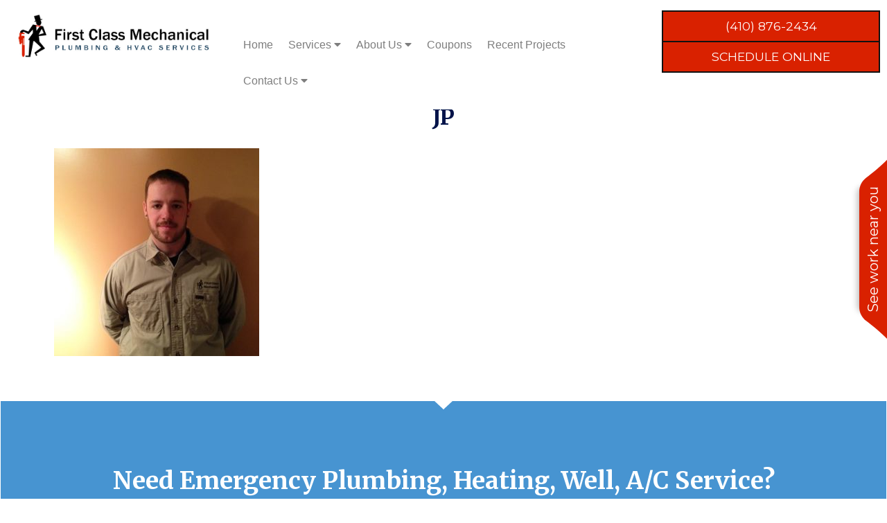

--- FILE ---
content_type: text/html; charset=UTF-8
request_url: https://firstclassmechanical.com/jp/
body_size: 9500
content:
<!DOCTYPE html>
<html lang="en">
<head prefix="ogns:http://ogp.me/ns/website#">
<meta charset="utf-8">
<meta name="viewport" content="width=device-width, initial-scale=1, user-scalable=yes">
<link rel="profile" href="http://gmpg.org/xfn/11">
<meta name="author" content="CW Marketing">
<meta name="copyright" content="Copyright (c) CW Marketing">
<meta name="generator" content="CW Marketing Design Team">
<meta name="description" content="Plumbing, HVAC, Water Treatment, Water Testing, Well Pump Services &amp; More">
<meta property="og:title" content="First Class Mechanical">
<meta property="og:type" content="ogns:website">
<meta property="og:url" content="https://firstclassmechanical.com">
<meta property="og:description" content="Plumbing, HVAC, Water Treatment, Water Testing, Well Pump Services &amp; More">
<meta property="og:locale" content="en_US">
<meta property="og:site_name" content="First Class Mechanical">
<meta property="og:image" content="https://firstclassmechanical.com/images/First-Class-Mechanical_Logo.jpg">
<link rel="stylesheet" type="text/css" media="all" href="https://use.fontawesome.com/releases/v5.5.0/css/all.css">
<link rel="stylesheet" type="text/css" media="all" href="https://firstclassmechanical.com/css/bootstrap.min.css">
<link rel="stylesheet" type="text/css" media="all" href="https://fonts.googleapis.com/css2?family=Merriweather:ital,wght@0,300;0,400;0,700;0,900;1,300;1,400;1,700;1,900&family=Montserrat:ital,wght@0,100..900;1,100..900&display=swap">
<link rel="stylesheet" type="text/css" media="all" href="https://firstclassmechanical.com/styles/general.css">
<title>JP | First Class Mechanical</title>

		<!-- All in One SEO Pro 4.9.3 - aioseo.com -->
	<meta name="robots" content="max-image-preview:large" />
	<meta name="author" content="CountyWebsite Editor"/>
	<link rel="canonical" href="https://firstclassmechanical.com/jp/" />
	<meta name="generator" content="All in One SEO Pro (AIOSEO) 4.9.3" />

		<meta name="google-site-verification" content="hcBMPD0YVKJkyhbN27TbJ727O0TAB94MpfAu63wKYo8" />
<script type="text/javascript">
(function(){
             var d = document, t = 'script',
                 o = d.createElement(t),
                 s = d.getElementsByTagName(t)[0];
                 o.src = 'https://app.realworklabs.com/static/plugin/loader.js?v=' + new Date().getTime();
                 window.addEventListener('rwlPluginReady', function () {
                     window.rwlPlugin.init('https://app.realworklabs.com', 'c_UgOSIIXu5yY9-6');
                }, false);
                s.parentNode.insertBefore(o, s);

            }());
</script>
		<meta property="og:locale" content="en_US" />
		<meta property="og:site_name" content="First Class Mechanical | Plumbing, HVAC, Water Treatment, Water Testing, Well Pump Services &amp; More" />
		<meta property="og:type" content="article" />
		<meta property="og:title" content="JP | First Class Mechanical" />
		<meta property="og:url" content="https://firstclassmechanical.com/jp/" />
		<meta property="article:published_time" content="2014-03-27T15:29:39+00:00" />
		<meta property="article:modified_time" content="2014-03-27T15:29:39+00:00" />
		<meta name="twitter:card" content="summary" />
		<meta name="twitter:title" content="JP | First Class Mechanical" />
		<script type="application/ld+json" class="aioseo-schema">
			{"@context":"https:\/\/schema.org","@graph":[{"@type":"BreadcrumbList","@id":"https:\/\/firstclassmechanical.com\/jp\/#breadcrumblist","itemListElement":[{"@type":"ListItem","@id":"https:\/\/firstclassmechanical.com#listItem","position":1,"name":"Home","item":"https:\/\/firstclassmechanical.com","nextItem":{"@type":"ListItem","@id":"https:\/\/firstclassmechanical.com\/jp\/#listItem","name":"JP"}},{"@type":"ListItem","@id":"https:\/\/firstclassmechanical.com\/jp\/#listItem","position":2,"name":"JP","previousItem":{"@type":"ListItem","@id":"https:\/\/firstclassmechanical.com#listItem","name":"Home"}}]},{"@type":"ItemPage","@id":"https:\/\/firstclassmechanical.com\/jp\/#itempage","url":"https:\/\/firstclassmechanical.com\/jp\/","name":"JP | First Class Mechanical","inLanguage":"en-US","isPartOf":{"@id":"https:\/\/firstclassmechanical.com\/#website"},"breadcrumb":{"@id":"https:\/\/firstclassmechanical.com\/jp\/#breadcrumblist"},"author":{"@id":"https:\/\/firstclassmechanical.com\/author\/editorcountywebsite-com\/#author"},"creator":{"@id":"https:\/\/firstclassmechanical.com\/author\/editorcountywebsite-com\/#author"},"datePublished":"2014-03-27T11:29:39+00:00","dateModified":"2014-03-27T11:29:39+00:00"},{"@type":"Organization","@id":"https:\/\/firstclassmechanical.com\/#organization","name":"First Class Mechanical","description":"Plumbing, HVAC, Water Treatment, Water Testing, Well Pump Services & More","url":"https:\/\/firstclassmechanical.com\/"},{"@type":"Person","@id":"https:\/\/firstclassmechanical.com\/author\/editorcountywebsite-com\/#author","url":"https:\/\/firstclassmechanical.com\/author\/editorcountywebsite-com\/","name":"CountyWebsite Editor","image":{"@type":"ImageObject","@id":"https:\/\/firstclassmechanical.com\/jp\/#authorImage","url":"https:\/\/secure.gravatar.com\/avatar\/ccd8f2f3438c365d2a22a94cbe2184c78d9738ccb02cd751eae4438ffbf728c9?s=96&d=mm&r=g","width":96,"height":96,"caption":"CountyWebsite Editor"}},{"@type":"WebPage","@id":"https:\/\/firstclassmechanical.com\/jp\/#webpage","url":"https:\/\/firstclassmechanical.com\/jp\/","name":"JP | First Class Mechanical","inLanguage":"en-US","isPartOf":{"@id":"https:\/\/firstclassmechanical.com\/#website"},"breadcrumb":{"@id":"https:\/\/firstclassmechanical.com\/jp\/#breadcrumblist"},"author":{"@id":"https:\/\/firstclassmechanical.com\/author\/editorcountywebsite-com\/#author"},"creator":{"@id":"https:\/\/firstclassmechanical.com\/author\/editorcountywebsite-com\/#author"},"datePublished":"2014-03-27T11:29:39+00:00","dateModified":"2014-03-27T11:29:39+00:00"},{"@type":"WebSite","@id":"https:\/\/firstclassmechanical.com\/#website","url":"https:\/\/firstclassmechanical.com\/","name":"First Class Mechanical","description":"Plumbing, HVAC, Water Treatment, Water Testing, Well Pump Services & More","inLanguage":"en-US","publisher":{"@id":"https:\/\/firstclassmechanical.com\/#organization"}}]}
		</script>
		<!-- All in One SEO Pro -->

<link rel='dns-prefetch' href='//www.googletagmanager.com' />
<link rel="alternate" type="application/rss+xml" title="First Class Mechanical &raquo; Feed" href="https://firstclassmechanical.com/feed/" />
<link rel="alternate" title="oEmbed (JSON)" type="application/json+oembed" href="https://firstclassmechanical.com/wp-json/oembed/1.0/embed?url=https%3A%2F%2Ffirstclassmechanical.com%2Fjp%2F" />
<link rel="alternate" title="oEmbed (XML)" type="text/xml+oembed" href="https://firstclassmechanical.com/wp-json/oembed/1.0/embed?url=https%3A%2F%2Ffirstclassmechanical.com%2Fjp%2F&#038;format=xml" />
<style id='wp-img-auto-sizes-contain-inline-css' type='text/css'>
img:is([sizes=auto i],[sizes^="auto," i]){contain-intrinsic-size:3000px 1500px}
/*# sourceURL=wp-img-auto-sizes-contain-inline-css */
</style>
<link rel='stylesheet' id='wp-customer-reviews-3-frontend-css' href='https://firstclassmechanical.com/wp-content/plugins/wp-customer-reviews/css/wp-customer-reviews.css?ver=3.7.7' type='text/css' media='all' />
<style id='wp-emoji-styles-inline-css' type='text/css'>

	img.wp-smiley, img.emoji {
		display: inline !important;
		border: none !important;
		box-shadow: none !important;
		height: 1em !important;
		width: 1em !important;
		margin: 0 0.07em !important;
		vertical-align: -0.1em !important;
		background: none !important;
		padding: 0 !important;
	}
/*# sourceURL=wp-emoji-styles-inline-css */
</style>
<style id='wp-block-library-inline-css' type='text/css'>
:root{--wp-block-synced-color:#7a00df;--wp-block-synced-color--rgb:122,0,223;--wp-bound-block-color:var(--wp-block-synced-color);--wp-editor-canvas-background:#ddd;--wp-admin-theme-color:#007cba;--wp-admin-theme-color--rgb:0,124,186;--wp-admin-theme-color-darker-10:#006ba1;--wp-admin-theme-color-darker-10--rgb:0,107,160.5;--wp-admin-theme-color-darker-20:#005a87;--wp-admin-theme-color-darker-20--rgb:0,90,135;--wp-admin-border-width-focus:2px}@media (min-resolution:192dpi){:root{--wp-admin-border-width-focus:1.5px}}.wp-element-button{cursor:pointer}:root .has-very-light-gray-background-color{background-color:#eee}:root .has-very-dark-gray-background-color{background-color:#313131}:root .has-very-light-gray-color{color:#eee}:root .has-very-dark-gray-color{color:#313131}:root .has-vivid-green-cyan-to-vivid-cyan-blue-gradient-background{background:linear-gradient(135deg,#00d084,#0693e3)}:root .has-purple-crush-gradient-background{background:linear-gradient(135deg,#34e2e4,#4721fb 50%,#ab1dfe)}:root .has-hazy-dawn-gradient-background{background:linear-gradient(135deg,#faaca8,#dad0ec)}:root .has-subdued-olive-gradient-background{background:linear-gradient(135deg,#fafae1,#67a671)}:root .has-atomic-cream-gradient-background{background:linear-gradient(135deg,#fdd79a,#004a59)}:root .has-nightshade-gradient-background{background:linear-gradient(135deg,#330968,#31cdcf)}:root .has-midnight-gradient-background{background:linear-gradient(135deg,#020381,#2874fc)}:root{--wp--preset--font-size--normal:16px;--wp--preset--font-size--huge:42px}.has-regular-font-size{font-size:1em}.has-larger-font-size{font-size:2.625em}.has-normal-font-size{font-size:var(--wp--preset--font-size--normal)}.has-huge-font-size{font-size:var(--wp--preset--font-size--huge)}.has-text-align-center{text-align:center}.has-text-align-left{text-align:left}.has-text-align-right{text-align:right}.has-fit-text{white-space:nowrap!important}#end-resizable-editor-section{display:none}.aligncenter{clear:both}.items-justified-left{justify-content:flex-start}.items-justified-center{justify-content:center}.items-justified-right{justify-content:flex-end}.items-justified-space-between{justify-content:space-between}.screen-reader-text{border:0;clip-path:inset(50%);height:1px;margin:-1px;overflow:hidden;padding:0;position:absolute;width:1px;word-wrap:normal!important}.screen-reader-text:focus{background-color:#ddd;clip-path:none;color:#444;display:block;font-size:1em;height:auto;left:5px;line-height:normal;padding:15px 23px 14px;text-decoration:none;top:5px;width:auto;z-index:100000}html :where(.has-border-color){border-style:solid}html :where([style*=border-top-color]){border-top-style:solid}html :where([style*=border-right-color]){border-right-style:solid}html :where([style*=border-bottom-color]){border-bottom-style:solid}html :where([style*=border-left-color]){border-left-style:solid}html :where([style*=border-width]){border-style:solid}html :where([style*=border-top-width]){border-top-style:solid}html :where([style*=border-right-width]){border-right-style:solid}html :where([style*=border-bottom-width]){border-bottom-style:solid}html :where([style*=border-left-width]){border-left-style:solid}html :where(img[class*=wp-image-]){height:auto;max-width:100%}:where(figure){margin:0 0 1em}html :where(.is-position-sticky){--wp-admin--admin-bar--position-offset:var(--wp-admin--admin-bar--height,0px)}@media screen and (max-width:600px){html :where(.is-position-sticky){--wp-admin--admin-bar--position-offset:0px}}

/*# sourceURL=wp-block-library-inline-css */
</style><style id='global-styles-inline-css' type='text/css'>
:root{--wp--preset--aspect-ratio--square: 1;--wp--preset--aspect-ratio--4-3: 4/3;--wp--preset--aspect-ratio--3-4: 3/4;--wp--preset--aspect-ratio--3-2: 3/2;--wp--preset--aspect-ratio--2-3: 2/3;--wp--preset--aspect-ratio--16-9: 16/9;--wp--preset--aspect-ratio--9-16: 9/16;--wp--preset--color--black: #000000;--wp--preset--color--cyan-bluish-gray: #abb8c3;--wp--preset--color--white: #ffffff;--wp--preset--color--pale-pink: #f78da7;--wp--preset--color--vivid-red: #cf2e2e;--wp--preset--color--luminous-vivid-orange: #ff6900;--wp--preset--color--luminous-vivid-amber: #fcb900;--wp--preset--color--light-green-cyan: #7bdcb5;--wp--preset--color--vivid-green-cyan: #00d084;--wp--preset--color--pale-cyan-blue: #8ed1fc;--wp--preset--color--vivid-cyan-blue: #0693e3;--wp--preset--color--vivid-purple: #9b51e0;--wp--preset--gradient--vivid-cyan-blue-to-vivid-purple: linear-gradient(135deg,rgb(6,147,227) 0%,rgb(155,81,224) 100%);--wp--preset--gradient--light-green-cyan-to-vivid-green-cyan: linear-gradient(135deg,rgb(122,220,180) 0%,rgb(0,208,130) 100%);--wp--preset--gradient--luminous-vivid-amber-to-luminous-vivid-orange: linear-gradient(135deg,rgb(252,185,0) 0%,rgb(255,105,0) 100%);--wp--preset--gradient--luminous-vivid-orange-to-vivid-red: linear-gradient(135deg,rgb(255,105,0) 0%,rgb(207,46,46) 100%);--wp--preset--gradient--very-light-gray-to-cyan-bluish-gray: linear-gradient(135deg,rgb(238,238,238) 0%,rgb(169,184,195) 100%);--wp--preset--gradient--cool-to-warm-spectrum: linear-gradient(135deg,rgb(74,234,220) 0%,rgb(151,120,209) 20%,rgb(207,42,186) 40%,rgb(238,44,130) 60%,rgb(251,105,98) 80%,rgb(254,248,76) 100%);--wp--preset--gradient--blush-light-purple: linear-gradient(135deg,rgb(255,206,236) 0%,rgb(152,150,240) 100%);--wp--preset--gradient--blush-bordeaux: linear-gradient(135deg,rgb(254,205,165) 0%,rgb(254,45,45) 50%,rgb(107,0,62) 100%);--wp--preset--gradient--luminous-dusk: linear-gradient(135deg,rgb(255,203,112) 0%,rgb(199,81,192) 50%,rgb(65,88,208) 100%);--wp--preset--gradient--pale-ocean: linear-gradient(135deg,rgb(255,245,203) 0%,rgb(182,227,212) 50%,rgb(51,167,181) 100%);--wp--preset--gradient--electric-grass: linear-gradient(135deg,rgb(202,248,128) 0%,rgb(113,206,126) 100%);--wp--preset--gradient--midnight: linear-gradient(135deg,rgb(2,3,129) 0%,rgb(40,116,252) 100%);--wp--preset--font-size--small: 13px;--wp--preset--font-size--medium: 20px;--wp--preset--font-size--large: 36px;--wp--preset--font-size--x-large: 42px;--wp--preset--spacing--20: 0.44rem;--wp--preset--spacing--30: 0.67rem;--wp--preset--spacing--40: 1rem;--wp--preset--spacing--50: 1.5rem;--wp--preset--spacing--60: 2.25rem;--wp--preset--spacing--70: 3.38rem;--wp--preset--spacing--80: 5.06rem;--wp--preset--shadow--natural: 6px 6px 9px rgba(0, 0, 0, 0.2);--wp--preset--shadow--deep: 12px 12px 50px rgba(0, 0, 0, 0.4);--wp--preset--shadow--sharp: 6px 6px 0px rgba(0, 0, 0, 0.2);--wp--preset--shadow--outlined: 6px 6px 0px -3px rgb(255, 255, 255), 6px 6px rgb(0, 0, 0);--wp--preset--shadow--crisp: 6px 6px 0px rgb(0, 0, 0);}:where(.is-layout-flex){gap: 0.5em;}:where(.is-layout-grid){gap: 0.5em;}body .is-layout-flex{display: flex;}.is-layout-flex{flex-wrap: wrap;align-items: center;}.is-layout-flex > :is(*, div){margin: 0;}body .is-layout-grid{display: grid;}.is-layout-grid > :is(*, div){margin: 0;}:where(.wp-block-columns.is-layout-flex){gap: 2em;}:where(.wp-block-columns.is-layout-grid){gap: 2em;}:where(.wp-block-post-template.is-layout-flex){gap: 1.25em;}:where(.wp-block-post-template.is-layout-grid){gap: 1.25em;}.has-black-color{color: var(--wp--preset--color--black) !important;}.has-cyan-bluish-gray-color{color: var(--wp--preset--color--cyan-bluish-gray) !important;}.has-white-color{color: var(--wp--preset--color--white) !important;}.has-pale-pink-color{color: var(--wp--preset--color--pale-pink) !important;}.has-vivid-red-color{color: var(--wp--preset--color--vivid-red) !important;}.has-luminous-vivid-orange-color{color: var(--wp--preset--color--luminous-vivid-orange) !important;}.has-luminous-vivid-amber-color{color: var(--wp--preset--color--luminous-vivid-amber) !important;}.has-light-green-cyan-color{color: var(--wp--preset--color--light-green-cyan) !important;}.has-vivid-green-cyan-color{color: var(--wp--preset--color--vivid-green-cyan) !important;}.has-pale-cyan-blue-color{color: var(--wp--preset--color--pale-cyan-blue) !important;}.has-vivid-cyan-blue-color{color: var(--wp--preset--color--vivid-cyan-blue) !important;}.has-vivid-purple-color{color: var(--wp--preset--color--vivid-purple) !important;}.has-black-background-color{background-color: var(--wp--preset--color--black) !important;}.has-cyan-bluish-gray-background-color{background-color: var(--wp--preset--color--cyan-bluish-gray) !important;}.has-white-background-color{background-color: var(--wp--preset--color--white) !important;}.has-pale-pink-background-color{background-color: var(--wp--preset--color--pale-pink) !important;}.has-vivid-red-background-color{background-color: var(--wp--preset--color--vivid-red) !important;}.has-luminous-vivid-orange-background-color{background-color: var(--wp--preset--color--luminous-vivid-orange) !important;}.has-luminous-vivid-amber-background-color{background-color: var(--wp--preset--color--luminous-vivid-amber) !important;}.has-light-green-cyan-background-color{background-color: var(--wp--preset--color--light-green-cyan) !important;}.has-vivid-green-cyan-background-color{background-color: var(--wp--preset--color--vivid-green-cyan) !important;}.has-pale-cyan-blue-background-color{background-color: var(--wp--preset--color--pale-cyan-blue) !important;}.has-vivid-cyan-blue-background-color{background-color: var(--wp--preset--color--vivid-cyan-blue) !important;}.has-vivid-purple-background-color{background-color: var(--wp--preset--color--vivid-purple) !important;}.has-black-border-color{border-color: var(--wp--preset--color--black) !important;}.has-cyan-bluish-gray-border-color{border-color: var(--wp--preset--color--cyan-bluish-gray) !important;}.has-white-border-color{border-color: var(--wp--preset--color--white) !important;}.has-pale-pink-border-color{border-color: var(--wp--preset--color--pale-pink) !important;}.has-vivid-red-border-color{border-color: var(--wp--preset--color--vivid-red) !important;}.has-luminous-vivid-orange-border-color{border-color: var(--wp--preset--color--luminous-vivid-orange) !important;}.has-luminous-vivid-amber-border-color{border-color: var(--wp--preset--color--luminous-vivid-amber) !important;}.has-light-green-cyan-border-color{border-color: var(--wp--preset--color--light-green-cyan) !important;}.has-vivid-green-cyan-border-color{border-color: var(--wp--preset--color--vivid-green-cyan) !important;}.has-pale-cyan-blue-border-color{border-color: var(--wp--preset--color--pale-cyan-blue) !important;}.has-vivid-cyan-blue-border-color{border-color: var(--wp--preset--color--vivid-cyan-blue) !important;}.has-vivid-purple-border-color{border-color: var(--wp--preset--color--vivid-purple) !important;}.has-vivid-cyan-blue-to-vivid-purple-gradient-background{background: var(--wp--preset--gradient--vivid-cyan-blue-to-vivid-purple) !important;}.has-light-green-cyan-to-vivid-green-cyan-gradient-background{background: var(--wp--preset--gradient--light-green-cyan-to-vivid-green-cyan) !important;}.has-luminous-vivid-amber-to-luminous-vivid-orange-gradient-background{background: var(--wp--preset--gradient--luminous-vivid-amber-to-luminous-vivid-orange) !important;}.has-luminous-vivid-orange-to-vivid-red-gradient-background{background: var(--wp--preset--gradient--luminous-vivid-orange-to-vivid-red) !important;}.has-very-light-gray-to-cyan-bluish-gray-gradient-background{background: var(--wp--preset--gradient--very-light-gray-to-cyan-bluish-gray) !important;}.has-cool-to-warm-spectrum-gradient-background{background: var(--wp--preset--gradient--cool-to-warm-spectrum) !important;}.has-blush-light-purple-gradient-background{background: var(--wp--preset--gradient--blush-light-purple) !important;}.has-blush-bordeaux-gradient-background{background: var(--wp--preset--gradient--blush-bordeaux) !important;}.has-luminous-dusk-gradient-background{background: var(--wp--preset--gradient--luminous-dusk) !important;}.has-pale-ocean-gradient-background{background: var(--wp--preset--gradient--pale-ocean) !important;}.has-electric-grass-gradient-background{background: var(--wp--preset--gradient--electric-grass) !important;}.has-midnight-gradient-background{background: var(--wp--preset--gradient--midnight) !important;}.has-small-font-size{font-size: var(--wp--preset--font-size--small) !important;}.has-medium-font-size{font-size: var(--wp--preset--font-size--medium) !important;}.has-large-font-size{font-size: var(--wp--preset--font-size--large) !important;}.has-x-large-font-size{font-size: var(--wp--preset--font-size--x-large) !important;}
/*# sourceURL=global-styles-inline-css */
</style>

<style id='classic-theme-styles-inline-css' type='text/css'>
/*! This file is auto-generated */
.wp-block-button__link{color:#fff;background-color:#32373c;border-radius:9999px;box-shadow:none;text-decoration:none;padding:calc(.667em + 2px) calc(1.333em + 2px);font-size:1.125em}.wp-block-file__button{background:#32373c;color:#fff;text-decoration:none}
/*# sourceURL=/wp-includes/css/classic-themes.min.css */
</style>
<link rel='stylesheet' id='simple-staff-list-css' href='https://firstclassmechanical.com/wp-content/plugins/simple-staff-list/public/css/simple-staff-list-public.css?ver=2.2.5' type='text/css' media='all' />
<link rel='stylesheet' id='parent-style-css' href='https://firstclassmechanical.com/wp-content/themes/firstclassmechanical2024/style.css?ver=6.9' type='text/css' media='all' />
<script type="text/javascript" src="https://firstclassmechanical.com/wp-includes/js/jquery/jquery.min.js?ver=3.7.1" id="jquery-core-js"></script>
<script type="text/javascript" src="https://firstclassmechanical.com/wp-includes/js/jquery/jquery-migrate.min.js?ver=3.4.1" id="jquery-migrate-js"></script>
<script type="text/javascript" src="https://firstclassmechanical.com/wp-content/plugins/wp-customer-reviews/js/wp-customer-reviews.js?ver=3.7.7" id="wp-customer-reviews-3-frontend-js"></script>

<!-- Google tag (gtag.js) snippet added by Site Kit -->
<!-- Google Analytics snippet added by Site Kit -->
<script type="text/javascript" src="https://www.googletagmanager.com/gtag/js?id=G-7ECKRZXH3Q" id="google_gtagjs-js" async></script>
<script type="text/javascript" id="google_gtagjs-js-after">
/* <![CDATA[ */
window.dataLayer = window.dataLayer || [];function gtag(){dataLayer.push(arguments);}
gtag("set","linker",{"domains":["firstclassmechanical.com"]});
gtag("js", new Date());
gtag("set", "developer_id.dZTNiMT", true);
gtag("config", "G-7ECKRZXH3Q");
//# sourceURL=google_gtagjs-js-after
/* ]]> */
</script>
<link rel="https://api.w.org/" href="https://firstclassmechanical.com/wp-json/" /><link rel="alternate" title="JSON" type="application/json" href="https://firstclassmechanical.com/wp-json/wp/v2/media/1599" /><link rel="EditURI" type="application/rsd+xml" title="RSD" href="https://firstclassmechanical.com/xmlrpc.php?rsd" />
<meta name="generator" content="WordPress 6.9" />
<link rel='shortlink' href='https://firstclassmechanical.com/?p=1599' />
<meta name="generator" content="Site Kit by Google 1.170.0" /><link rel="icon" href="https://firstclassmechanical.com/favicon.ico">
<link rel="shortcut icon" href="https://firstclassmechanical.com/favicon.png">
<!-- Matomo -->
<script type="text/javascript">
  var _paq = window._paq || [];
  /* tracker methods like "setCustomDimension" should be called before "trackPageView" */
  _paq.push(["setCookieDomain", "*.firstclassmechanical.com"]);
  _paq.push(['trackPageView']);
  _paq.push(['enableLinkTracking']);
  (function() {
    var u="https://www.countywebsitestats.com/";
    _paq.push(['setTrackerUrl', u+'matomo.php']);
    _paq.push(['setSiteId', '754']);
    var d=document, g=d.createElement('script'), s=d.getElementsByTagName('script')[0];
    g.type='text/javascript'; g.async=true; g.defer=true; g.src=u+'matomo.js'; s.parentNode.insertBefore(g,s);
  })();
</script>
<!-- End Matomo Code -->
<script type="application/ld+json">
{
  "@context" : "http://schema.org",
  "@type" : "LocalBusiness",
  "name" : "First Class Mechanical",
  "image" : "https://firstclassmechanical.com/images/logo.jpg",
  "telephone" : "410-876-2434",
  "address" : {
    "@type" : "PostalAddress",
    "streetAddress" : "835 Baltimore Blvd",
    "addressLocality" : "Westminster",
    "addressRegion" : "MD",
    "addressCountry" : "US",
    "postalCode" : "21157"
  },
  "url" : "https://firstclassmechanical.com/"
}
</script>
</head>
<body class="attachment wp-singular attachment-template-default single single-attachment postid-1599 attachmentid-1599 attachment-jpeg wp-theme-firstclassmechanical2024">
<div id="rwl-neighborhood"></div>
<div id="document">
<header>
<div class="row nopad">
<div class="col-md-3 text-center">
<a href="https://firstclassmechanical.com"><img src="https://firstclassmechanical.com/images/First-Class-Mechanical_Logo.jpg" class="img-fluid" style="margin-top:5px;" alt="First Class Mechanical Logo"></a>
</div>
<div class="col-md-6 text-center">
<div class="desk">
<br>
<div class="navbard">
<a href="https://firstclassmechanical.com">Home</a>
<div class="dropdownd">
<button class="dropbtnd">Services <i class="fa fa-caret-down"></i></button>
<div class="dropdown-contentd">
<a href="https://firstclassmechanical.com/services/" class="dropdown-item">All Services</a>
<a href="https://firstclassmechanical.com/services/plumbing/" class="dropdown-item">Plumbing Services</a>
<a href="https://firstclassmechanical.com/services/well-pump-services/" class="dropdown-item">Well Pump Services</a>
<a href="https://firstclassmechanical.com/services/water-treatment-and-conditioning/" class="dropdown-item">Water Treatment and Conditioning</a>
<a href="https://firstclassmechanical.com/services/water-testing/" class="dropdown-item">Water Testing</a>
<a href="https://firstclassmechanical.com/services/hvac-services/" class="dropdown-item">HVAC Services</a>
<a href="https://firstclassmechanical.com/services/tankless-water-heater/" class="dropdown-item">Water Heaters</a>
<a href="https://firstclassmechanical.com/services/mechanical-services-for-your-farm/" class="dropdown-item">Farm Services</a>
<a href="https://firstclassmechanical.com/service-area/" class="dropdown-item">Service Area</a>
</div>
</div>
<div class="dropdownd">
<button class="dropbtnd">About Us <i class="fa fa-caret-down"></i></button>
<div class="dropdown-contentd">
<a href="https://firstclassmechanical.com/reviews/" class="dropdown-item" >Reviews</a>
<a href="https://firstclassmechanical.com/about-first-class-mechanical-llc/"  class="dropdown-item">About First Class Mechanical</a>
<a href="https://firstclassmechanical.com/about-first-class-mechanical-llc/team/"  class="dropdown-item">Our Team</a>
<a href="https://firstclassmechanical.com/about-first-class-mechanical-llc/partners-and-vendors/"  class="dropdown-item">Partners & Vendors</a>
<a href="https://firstclassmechanical.com/about-first-class-mechanical-llc/photo-galleries/"  class="dropdown-item">Photo Galleries</a>
<a href="https://firstclassmechanical.com/news-updates/"  class="dropdown-item">News, Updates & Recent Projects</a>
<a href="https://firstclassmechanical.com/financing-options-promotions-application/"  class="dropdown-item">Financing</a>
<a href="https://firstclassmechanical.com/careers-with-first-class-mechanical/" class="dropdown-item">Careers</a>
<a href="https://firstclassmechanical.com/service-area" class="dropdown-item">Service Area</a>
</div>
</div>
<a href="https://firstclassmechanical.com/about-first-class-mechanical-llc/coupons/" target="_blank">Coupons</a>
<a href="https://firstclassmechanical.com/recent-projects/">Recent Projects</a>
<div class="dropdownd">
<button class="dropbtnd">Contact Us <i class="fa fa-caret-down"></i></button>
<div class="dropdown-contentd">
<a href="https://firstclassmechanical.com/contact-us/" class="dropdown-item">Contact First Class Mechanical</a>
<a href="https://firstclassmechanical.com/contact-us/appointment-request-form/" class="dropdown-item">Appointment Request Form</a>
<a href="https://firstclassmechanical.com/contact-us/subscribe/" class="dropdown-item">Newsletter Subscribe</a>
<a href="https://firstclassmechanical.com/contact-us/customer-survey/" class="dropdown-item">Customer Survey</a>
</div>
</div>
</div>
</div>
</div>
<div class="col-md-3 nopad">
<div class="desk">
<div id="btnphone" style="border-bottom: 0px;"><a href="tel:4108762434" id="white" >(410) 876-2434</a></div>
<div id="btnschedule"><a href="https://firstclassmechanical.com/contact-us/appointment-request-form/"  id="white">SCHEDULE ONLINE</a></div>
</div>
</div>
</div>
<div class="mobi">
<div class="mx-auto">
<nav class="mx-auto navbar navbar-expand-md">
<button class="navbar-toggler" type="button" data-toggle="collapse" data-target="#collapsibleNavbar" style="margin:6px;">
<div class="mobi float-right" style="margin-left: 9px; margin-top: -6px;">
<table width="100%" cellpadding="0">
<tr>
<td>
<div id="btnphone" style="border-right: 0px;" ><a href="tel:4108762434" id="white"><small>(410) 876-2434</small></a></div></td>
<td><div id="btnschedule"><a href="https://firstclassmechanical.com/contact-us/appointment-request-form/"  id="white"><small>SCHEDULE ONLINE</small></a></div>
</td>
</tr>
</table>
</div>
<span class="navbar-toggler-icon"></span>
</button> 
<div class="collapse navbar-collapse" id="collapsibleNavbar" >
<ul class="navbar-nav">
<a class="nav-link" href="https://firstclassmechanical.com"><li class="nav-item">Home</li></a>
<li class="nav-item dropdown">
<a class="nav-link dropdown-toggle" href="https://firstclassmechanical.com/departments" id="navbardrop" data-toggle="dropdown"  >&nbsp;Services</a>
<div class="dropdown-menu">    
<a href="https://firstclassmechanical.com/services/" class="dropdown-item">All Services</a>
<a href="https://firstclassmechanical.com/services/plumbing/" class="dropdown-item">Plumbing Services</a>
<a href="https://firstclassmechanical.com/services/well-pump-services/" class="dropdown-item">Well Pump Services</a>
<a href="https://firstclassmechanical.com/services/water-treatment-and-conditioning/" class="dropdown-item">Water Treatment and Conditioning</a>
<a href="https://firstclassmechanical.com/services/water-testing/" class="dropdown-item">Water Testing</a>
<a href="https://firstclassmechanical.com/services/hvac-services/" class="dropdown-item">HVAC Services</a>
<a href="https://firstclassmechanical.com/services/tankless-water-heater/" class="dropdown-item">Water Heaters</a>
<a href="https://firstclassmechanical.com/services/mechanical-services-for-your-farm/" class="dropdown-item">Farm Services</a> 
<a href="https://firstclassmechanical.com/service-area/" class="dropdown-item">Service Areas</a></div>
</li>
<li class="nav-item dropdown">
<a class="nav-link dropdown-toggle" href="#" id="navbardrop" data-toggle="dropdown"  >&nbsp;About Us</a>
<div class="dropdown-menu">    
<a href="https://firstclassmechanical.com/reviews/" class="dropdown-item">Reviews</a>
<a href="https://firstclassmechanical.com/about-first-class-mechanical-llc/"  class="dropdown-item">About First Class Mechanical</a>
<a href="https://firstclassmechanical.com/about-first-class-mechanical-llc/team/"  class="dropdown-item">Our Team</a>
<a href="https://firstclassmechanical.com/about-first-class-mechanical-llc/partners-and-vendors/"  class="dropdown-item">Partners & Vendors</a>
<a href="https://firstclassmechanical.com/about-first-class-mechanical-llc/photo-galleries/"  class="dropdown-item">Photo Galleries</a>
<a href="https://firstclassmechanical.com/news-updates/"  class="dropdown-item">News, Updates & Recent Projects</a>
<a href="https://firstclassmechanical.com/financing-options-promotions-application/"  class="dropdown-item">Financing</a>
<a href="https://firstclassmechanical.com/careers-with-first-class-mechanical/"  class="dropdown-item">Careers</a>
<a href="https://firstclassmechanical.com/service-area" class="dropdown-item">Service Area</a>
</div>
</li>
<a class="nav-link" href="https://firstclassmechanical.com/about-first-class-mechanical-llc/coupons/"><li class="nav-item">Coupons</li></a>
<a class="nav-link" href="https://firstclassmechanical.com/recent-projects/"><li class="nav-item">Recent Projects</li></a>
<li class="nav-item dropdown">
<a class="nav-link dropdown-toggle" href="https://firstclassmechanical.com/departments" id="navbardrop" data-toggle="dropdown"  >&nbsp;Contact Us</a>
<div class="dropdown-menu"> 
<a href="https://firstclassmechanical.com/contact-us/" class="dropdown-item">Contact First Class Mechanical</a>
<a href="https://firstclassmechanical.com/contact-us/appointment-request-form/" class="dropdown-item">Appointment Request Form</a>
<a href="https://firstclassmechanical.com/contact-us/subscribe/" class="dropdown-item">Newsletter Subscribe</a>
<a href="https://firstclassmechanical.com/contact-us/customer-survey/" class="dropdown-item">Customer Survey</a>
</div>
</li>    
</ul>
</div> 
</nav>
</div>
</div>
</header>
<div class="headerfix"></div>
<main>
<div id="main" class="container" role="main">
<script>console.log("jp");</script><article id="post-1599" class="post" itemtype="http://schema.org/Article">
	<h1 itemprop="name"><a href="https://firstclassmechanical.com/jp/" title="JP">JP</a></h1>
<p class="attachment"><a href='https://firstclassmechanical.com/wp-content/uploads/2014/03/JP.jpg'><img fetchpriority="high" decoding="async" width="296" height="300" src="https://firstclassmechanical.com/wp-content/uploads/2014/03/JP-296x300.jpg" class="attachment-medium size-medium" alt="" srcset="https://firstclassmechanical.com/wp-content/uploads/2014/03/JP-296x300.jpg 296w, https://firstclassmechanical.com/wp-content/uploads/2014/03/JP.jpg 600w" sizes="(max-width: 296px) 100vw, 296px" /></a></p>
</article>
</div>
</main>
<div id="footer">
<div style="margin-top:-2px;"><span class="arrow" ></span></div>
<br><br><br>
<div class="container">
<h2 class="text-white text-center"><strong>Need Emergency Plumbing, Heating, Well, A/C Service?</strong></h2><br>
<div class="row">
<div class="col-md-3 text-center"><a href="https://firstclassmechanical.com/contact-us/" ><div id="btnc">CONTACT US 24/7</div></a></div>
<div class="col-md-3 text-center"><a href="tel:(410) 876-2434" ><div id="btnc">(410) 876-2434</div></a></div>
<div class="col-md-3 text-center"><a href="https://firstclassmechanical.com/contact-us/appointment-request-form/" ><div id="btnc">REQUEST APPOINTMENT</div></a></div>
<div class="col-md-3 text-center"><a href="https://firstclassmechanical.com/financing-options-promotions-application/" ><div id="btnc">FINANCING</div></a></div>
</div>
<br>
<div class="row">
<div class="col-sm-8 text-center">
<p><small>MHIC #121364 • Master Plumber #026452 • Master Gasfitter • #M0107392 • Master HVACR #15411</small></p></div>
<div class="col-sm-4 text-center">
<a href="https://www.facebook.com/FirstClassMech/" title="First Class Mechanical Facebook" target="_blank"><img src="https://firstclassmechanical.com/images/facebook.png" class="img-fluid" alt="" /></a>
&emsp;<a href="https://www.instagram.com/firstclassmechanical/" title="First Class Mechanical Instagram" target="_blank"><img src="https://firstclassmechanical.com/images/instagram.png" class="img-fluid" alt="" /></a>
&emsp;<a href="https://www.youtube.com/user/firstclassmech" title="First Class Mechanical YouTube" target="_blank"><img src="https://firstclassmechanical.com/images/youtube.png" class="img-fluid" alt="" /></a>
&emsp;<a href="https://www.linkedin.com/in/kevin-nottingham-6b34b018" title="First Class Mechanical LinkedIn" target="_blank"><img src="https://firstclassmechanical.com/images/linkedin.png" class="img-fluid" alt="" /></a>
&emsp;<a href="https://g.page/First-Class-Mechanical-Plumbing?gm" title="First Class Mechanical Google Maps" target="_blank"><img src="https://firstclassmechanical.com/images/google.png" class="img-fluid" alt="" /></a>
</div>
</div>
<br><br>
<p class="text-center"><small><a href="http://www.countywebsitedesign.com/">Internet Marketing Services by CountyWebsite.com</a></small></p>
</div>
</div>
</div>
<script type="speculationrules">
{"prefetch":[{"source":"document","where":{"and":[{"href_matches":"/*"},{"not":{"href_matches":["/wp-*.php","/wp-admin/*","/wp-content/uploads/*","/wp-content/*","/wp-content/plugins/*","/wp-content/themes/firstclassmechanical2024/*","/*\\?(.+)"]}},{"not":{"selector_matches":"a[rel~=\"nofollow\"]"}},{"not":{"selector_matches":".no-prefetch, .no-prefetch a"}}]},"eagerness":"conservative"}]}
</script>
<script id="wp-emoji-settings" type="application/json">
{"baseUrl":"https://s.w.org/images/core/emoji/17.0.2/72x72/","ext":".png","svgUrl":"https://s.w.org/images/core/emoji/17.0.2/svg/","svgExt":".svg","source":{"concatemoji":"https://firstclassmechanical.com/wp-includes/js/wp-emoji-release.min.js?ver=6.9"}}
</script>
<script type="module">
/* <![CDATA[ */
/*! This file is auto-generated */
const a=JSON.parse(document.getElementById("wp-emoji-settings").textContent),o=(window._wpemojiSettings=a,"wpEmojiSettingsSupports"),s=["flag","emoji"];function i(e){try{var t={supportTests:e,timestamp:(new Date).valueOf()};sessionStorage.setItem(o,JSON.stringify(t))}catch(e){}}function c(e,t,n){e.clearRect(0,0,e.canvas.width,e.canvas.height),e.fillText(t,0,0);t=new Uint32Array(e.getImageData(0,0,e.canvas.width,e.canvas.height).data);e.clearRect(0,0,e.canvas.width,e.canvas.height),e.fillText(n,0,0);const a=new Uint32Array(e.getImageData(0,0,e.canvas.width,e.canvas.height).data);return t.every((e,t)=>e===a[t])}function p(e,t){e.clearRect(0,0,e.canvas.width,e.canvas.height),e.fillText(t,0,0);var n=e.getImageData(16,16,1,1);for(let e=0;e<n.data.length;e++)if(0!==n.data[e])return!1;return!0}function u(e,t,n,a){switch(t){case"flag":return n(e,"\ud83c\udff3\ufe0f\u200d\u26a7\ufe0f","\ud83c\udff3\ufe0f\u200b\u26a7\ufe0f")?!1:!n(e,"\ud83c\udde8\ud83c\uddf6","\ud83c\udde8\u200b\ud83c\uddf6")&&!n(e,"\ud83c\udff4\udb40\udc67\udb40\udc62\udb40\udc65\udb40\udc6e\udb40\udc67\udb40\udc7f","\ud83c\udff4\u200b\udb40\udc67\u200b\udb40\udc62\u200b\udb40\udc65\u200b\udb40\udc6e\u200b\udb40\udc67\u200b\udb40\udc7f");case"emoji":return!a(e,"\ud83e\u1fac8")}return!1}function f(e,t,n,a){let r;const o=(r="undefined"!=typeof WorkerGlobalScope&&self instanceof WorkerGlobalScope?new OffscreenCanvas(300,150):document.createElement("canvas")).getContext("2d",{willReadFrequently:!0}),s=(o.textBaseline="top",o.font="600 32px Arial",{});return e.forEach(e=>{s[e]=t(o,e,n,a)}),s}function r(e){var t=document.createElement("script");t.src=e,t.defer=!0,document.head.appendChild(t)}a.supports={everything:!0,everythingExceptFlag:!0},new Promise(t=>{let n=function(){try{var e=JSON.parse(sessionStorage.getItem(o));if("object"==typeof e&&"number"==typeof e.timestamp&&(new Date).valueOf()<e.timestamp+604800&&"object"==typeof e.supportTests)return e.supportTests}catch(e){}return null}();if(!n){if("undefined"!=typeof Worker&&"undefined"!=typeof OffscreenCanvas&&"undefined"!=typeof URL&&URL.createObjectURL&&"undefined"!=typeof Blob)try{var e="postMessage("+f.toString()+"("+[JSON.stringify(s),u.toString(),c.toString(),p.toString()].join(",")+"));",a=new Blob([e],{type:"text/javascript"});const r=new Worker(URL.createObjectURL(a),{name:"wpTestEmojiSupports"});return void(r.onmessage=e=>{i(n=e.data),r.terminate(),t(n)})}catch(e){}i(n=f(s,u,c,p))}t(n)}).then(e=>{for(const n in e)a.supports[n]=e[n],a.supports.everything=a.supports.everything&&a.supports[n],"flag"!==n&&(a.supports.everythingExceptFlag=a.supports.everythingExceptFlag&&a.supports[n]);var t;a.supports.everythingExceptFlag=a.supports.everythingExceptFlag&&!a.supports.flag,a.supports.everything||((t=a.source||{}).concatemoji?r(t.concatemoji):t.wpemoji&&t.twemoji&&(r(t.twemoji),r(t.wpemoji)))});
//# sourceURL=https://firstclassmechanical.com/wp-includes/js/wp-emoji-loader.min.js
/* ]]> */
</script>
<script type="text/javascript" src="https://code.jquery.com/jquery-3.4.1.min.js" crossorigin="anonymous"></script><script type="text/javascript" src="https://firstclassmechanical.com/js/bootstrap.min.js" crossorigin="anonymous"></script><script>var acc = document.getElementsByClassName("accordion");var i;for (i = 0; i < acc.length; i++) {acc[i].addEventListener("click", function(){this.classList.toggle("active");var panel = this.nextElementSibling;if(panel.style.maxHeight){panel.style.maxHeight = null;}else{panel.style.maxHeight = panel.scrollHeight + "px";}});}</script>
<script>window.onscroll=function(){var header = document.querySelector("header");if(window.pageYOffset > 0){header.classList.add("sticky");}else{header.classList.remove("sticky");}};</script>
</body>
</html>

--- FILE ---
content_type: text/javascript
request_url: https://app.realworklabs.com/static/neighborhood/widget/widget-102ff935.e9cbf82e260b3cd6d200.js
body_size: 7906
content:
!function(e,t){"object"==typeof exports&&"object"==typeof module?module.exports=t(require("React"),require("ReactDOM")):"function"==typeof define&&define.amd?define(["React","ReactDOM"],t):"object"==typeof exports?exports.RWLNeighborhoodWidget=t(require("React"),require("ReactDOM")):e.RWLNeighborhoodWidget=t(e.React,e.ReactDOM)}(self,((e,t)=>(()=>{"use strict";var o,r={25043:(e,t,o)=>{o.d(t,{C:()=>a,M:()=>i});var r=o(24783),n=o(4883);const s=(0,n.createContext)(void 0),a=({children:e})=>{const[t,o]=(0,n.useState)([]),[a,i]=(0,n.useState)([]),[c,l]=(0,n.useState)([]),[u,d]=(0,n.useState)([]),[h,v]=(0,n.useState)([]),[f,g]=(0,n.useState)((()=>{})),[p,m]=(0,n.useState)((()=>{})),[b,w]=(0,n.useState)(0),[C,y]=(0,n.useState)(0),[S,P]=(0,n.useState)(!1),[I,E]=(0,n.useState)(!1),[x,L]=(0,n.useState)(void 0),[O,R]=(0,n.useState)(!1);return(0,n.useEffect)((()=>{l([...a,...h])}),[a,h]),(0,r.jsx)(s.Provider,{value:{jobList:t,setJobList:o,reviewList:a,setReviewList:i,allReviewsList:c,similarJobList:u,setSimilarJobList:d,similarReviewList:h,setSimilarReviewList:v,onJobCardClicked:f,onReviewCardClicked:p,setOnJobCardClickHandler:e=>g((()=>e)),setOnReviewCardClickHandler:e=>m((()=>e)),totalJobs:b,totalReviews:C,setTotalJobs:w,setTotalReviews:y,hasMoreJobs:S,hasMoreReviews:I,setHasMoreJobs:P,setHasMoreReviews:E,fetchNextPage:x,setFetchNextPage:e=>L((()=>e)),isLoading:O,setIsLoading:R},children:e})},i=()=>{const e=(0,n.useContext)(s);if(void 0===e)throw new Error("useContentLists must be used within a ContentListsProvider");return e}},2666:(e,t,o)=>{o.d(t,{v:()=>u,J:()=>d});var r=o(24783),n=o(4883),s=o(25043),a=o(74415),i=o(46119),c=o(51610);const l=(0,n.createContext)(void 0),u=({children:e})=>{const{jobList:t,similarJobList:o}=(0,s.M)(),[u,d]=(0,n.useState)(),[h,v]=(0,n.useState)(),[f,g]=(0,n.useState)(),[p,m]=(0,n.useState)(!1),{data:b,isLoading:w}=(({jobId:e,enabled:t})=>{const{accountId:o}=(0,c.PC)(),r=(0,i.l)("serviceareas/featured/job","v1");return(0,a.useQuery)(["useFetchJob",o,e],(async()=>{if(e&&o)try{return(await fetch(`${r}?`+new URLSearchParams({accountId:o,jobId:e}),{method:"GET"})).json()}catch(e){throw console.error("useFetchJob error:",e),e}}),{enabled:!!e&&!!o&&t,staleTime:864e5,cacheTime:1e4})})({jobId:u,enabled:!h}),C=(0,n.useCallback)((()=>{d(void 0),v(void 0)}),[]),y=e=>[...t,...o].find((t=>t.id===e));return(0,n.useEffect)((()=>{const e=y(u);m(!e)}),[u,t]),(0,n.useEffect)((()=>{v(b),m(!1)}),[b]),(0,r.jsx)(l.Provider,{value:{job:h,setJobId:e=>{C();const t=y(e);t&&v(t),d(e)},clearJob:C,isLoading:w||p,selectedMedia:f,setSelectedMedia:g},children:e})},d=()=>{const e=(0,n.useContext)(l);if(!e)throw new Error("useJob must be used within a JobProvider");return e}},71782:(e,t,o)=>{o.d(t,{A:()=>l,m:()=>c});var r=o(24783),n=o(4883),s=o(25043),a=o(63984);const i=(0,n.createContext)(void 0),c=({children:e})=>{const{allReviewsList:t}=(0,s.M)(),[o,c]=(0,n.useState)(),[l,u]=(0,n.useState)(),[d,h]=(0,n.useState)(!1),{data:v,isLoading:f}=(0,a.g)({reviewId:o,enabled:!l}),g=(0,n.useCallback)((()=>{c(void 0),u(void 0)}),[]),p=e=>t.find((t=>t.id===e));return(0,n.useEffect)((()=>{const e=p(o);h(!e)}),[o,t]),(0,n.useEffect)((()=>{u(v),h(!1)}),[v]),(0,r.jsx)(i.Provider,{value:{review:l,setReviewId:e=>{g();const t=p(e);t&&u(t),c(e)},clearReview:g,isLoading:f||d},children:e})},l=()=>{const e=(0,n.useContext)(i);if(!e)throw new Error("useReview must be used within a ReviewProvider");return e}},24565:(e,t,o)=>{o.d(t,{A:()=>r.A,m:()=>r.m});var r=o(71782)},63984:(e,t,o)=>{o.d(t,{g:()=>a});var r=o(74415),n=o(46119),s=o(51610);const a=({reviewId:e,enabled:t})=>{const{accountId:o}=(0,s.PC)(),a=(0,n.l)("serviceareas/featured/review","v1");return(0,r.useQuery)(["useFetchReview",o,e],(async()=>{if(e&&o)try{return(await fetch(`${a}?`+new URLSearchParams({accountId:o,reviewId:e}),{method:"GET"})).json()}catch(e){throw console.error("useFetchReview error:",e),e}}),{enabled:!!e&&!!o&&t,staleTime:864e5,cacheTime:1e4})}},67448:(e,t,o)=>{o.d(t,{I6:()=>i,xk:()=>d,C5:()=>c.C,M0:()=>c.M,JJ:()=>h.J,Af:()=>v.A});var r=o(4883),n=o(51610),s=o(74415),a=o(20921);const i=()=>{const{accountId:e,setConfig:t,config:o,setIsReady:i}=(0,n.PC)(),{data:c,isLoading:l}=(({accountId:e,enabled:t=!0})=>{const o=(0,n.lC)("config","v1");return(0,s.useQuery)(["config",e],(async()=>{try{return(await fetch(`${o}?`+new URLSearchParams({accountId:e}),{method:"GET"})).json()}catch(e){throw console.error("useFetchConfig error:",e),e}}),{enabled:t,staleTime:864e5})})({accountId:e,enabled:!!e&&!o});return(0,r.useEffect)((()=>{c&&!l&&(t(c),(0,a.Zf)(c.account.name)),i(!l)}),[c,l]),null};var c=o(25043),l=o(46119);const u=e=>({jobs:e.map((e=>e.jobs)).flat(),similarJobs:e.map((e=>e.similarJobs)).flat(),reviews:e.map((e=>e.reviews)).flat(),similarReviews:e.map((e=>e.similarReviews)).flat()}),d=()=>{const{accountId:e,isReady:t}=(0,n.PC)(),o=(0,n.BL)(),{setJobList:a,setSimilarJobList:i,setReviewList:d,setSimilarReviewList:h,setTotalJobs:v,setTotalReviews:f,setHasMoreJobs:g,setHasMoreReviews:p,setFetchNextPage:m,setIsLoading:b}=(0,c.M)(),{data:w,hasNextPage:C,fetchNextPage:y,isLoading:S,isFetchingNextPage:P}=(({accountId:e,enabled:t,postCode:o,pageSize:r=50})=>{const n=(0,l.l)("/serviceareas/featured","v1");return(0,s.useInfiniteQuery)(["useFetchInfiniteContent",e,o,r],(({pageParam:t=0})=>(async({pageParam:e=0,accountId:t,postCode:o,url:r})=>{try{const n=new URLSearchParams({accountId:t,postCodes:o||"",page:e.toString()}),s=await fetch(`${r}?${n}`,{method:"GET",headers:{Accept:"application/json","Cache-Control":"no-cache"}});if(!s.ok)throw new Error(`HTTP error! status: ${s.status}`);return s.json()}catch(e){throw{message:e instanceof Error?e.message:"Unknown error occurred",status:e instanceof Response?e.status:500}}})({accountId:e,postCode:o,url:n,pageParam:t})),{getNextPageParam:(e,t)=>(e=>Boolean(e.jobs?.length||e.similarJobs?.length||e.reviews?.length||e.similarReviews?.length))(e)?t.length:void 0,enabled:t,staleTime:864e5,cacheTime:1e4,refetchOnWindowFocus:!1,retry:2,retryDelay:e=>Math.min(1e3*2**e,3e4)})})({accountId:e,enabled:t,postCode:o}),I=(0,r.useMemo)((()=>w?.pages?.length?u(w.pages):null),[w?.pages,u]);return(0,r.useEffect)((()=>{if(!I)return;a(I.jobs),i(I.similarJobs),d(I.reviews),h(I.similarReviews);const e=w?.pages[0];e&&(v(e.jobs?.length||0),f(e.reviews?.length||0))}),[I,w?.pages]),(0,r.useEffect)((()=>{g(!!C),p(!!C),m(y)}),[C,y,g,p,m]),(0,r.useEffect)((()=>{b(S||P&&!!C)}),[S,P,C,b]),null};var h=o(2666),v=o(24565)},42238:(e,t,o)=>{o.d(t,{KU:()=>v,P0:()=>l,JY:()=>f});var r=o(24783),n=o(4883),s=o(61222),a=o(51173),i=o(51610),c=o(74415);var l,u=o(96483),d=o(95389);!function(e){e.NOT_SET="NOT_SET",e.FOUND="FOUND",e.NOT_FOUND="NOT_FOUND"}(l||(l={}));const h=(0,n.createContext)(void 0),v=({children:e})=>{const{accountId:t,config:o}=(0,a.PC)(),{map:v,isInitialized:f}=(0,s.useMap)(),{data:g}=(({accountId:e})=>{const t=(0,i.lC)("/serviceareas/list","v1");return(0,c.useQuery)(["serviceAreasList",e],(async()=>{try{return(await fetch(`${t}?`+new URLSearchParams({accountId:e}),{method:"GET"})).json()}catch(e){throw console.error("useServiceAreasList error:",e),e}}))})({accountId:t}),p=(0,d.B)(),{data:m,isFetched:b}=(({accountId:e,postCode:t})=>{const o=(0,i.lC)("/serviceareas/neighborhood","v1");return(0,c.useQuery)(["neighborhood",e,t],(async()=>{try{if(!t||!e||""===t.trim())return;const r=await fetch(`${o}?`+new URLSearchParams({accountId:e,postCode:t}),{method:"GET"}),n=await r.text();if(!n)return;return JSON.parse(n)}catch(e){throw console.error("useNeighborhood error:",e),e}}),{staleTime:864e5})})({accountId:t,postCode:p}),[w,C]=(0,n.useState)(void 0),[y,S]=(0,n.useState)([]),[P,I]=(0,n.useState)([]),[E,x]=(0,n.useState)(),[L,O]=(0,n.useState)(l.NOT_SET);return(0,n.useEffect)((()=>{if(!v)return;const e=v.addListener("zoom_changed",(()=>{const e=v.getZoom()||u.wy,t=(0,u.gC)(y,e);I(t)})),t=v.getZoom()||u.wy,o=(0,u.gC)(y,t);return I(o),()=>{google.maps.event.removeListener(e)}}),[v,y]),(0,n.useEffect)((()=>{if(!w&&g&&f&&v){const e=((e,t)=>{if(!e?.length)return[];let o=t;if(!o){const t=e.filter((e=>e.placeInfo?.geometry?.location));if(!t.length)return[];const r=t.reduce(((e,t)=>t.jobCount>e.jobCount?t:e));o=r.placeInfo?.geometry?.location}return o?.lat&&o?.lng?e.filter((e=>{const t=e.placeInfo?.geometry?.location;return!!t&&function(e,t,o,r){const n=(o-e)*Math.PI/180,s=(r-t)*Math.PI/180,a=Math.sin(n/2)*Math.sin(n/2)+Math.cos(e*Math.PI/180)*Math.cos(o*Math.PI/180)*Math.sin(s/2)*Math.sin(s/2);return 2*Math.atan2(Math.sqrt(a),Math.sqrt(1-a))*3958.8}(o.lat,o.lng,t.lat,t.lng)<=100})):[]})(g,o?.account?.geolocation);S(e);const t=e.map((e=>e.placeInfo?.geometry?.viewport)).filter((e=>Boolean(e))).map((e=>({north:e.northeast.lat,east:e.northeast.lng,south:e.southwest.lat,west:e.southwest.lng})));t.length&&(0,u.u3)(v,t)}}),[g,f,v,o?.account?.geolocation,w]),(0,n.useEffect)((()=>{p&&g&&m?(C(m),O(l.FOUND)):p&&!m&&b&&O(l.NOT_FOUND)}),[p,g,m,b]),(0,n.useEffect)((()=>{if(m&&f&&v){const e=m.placeInfo?.geometry?.viewport;if(!e)return;const t={north:e.northeast.lat,east:e.northeast.lng,south:e.southwest.lat,west:e.southwest.lng};(0,u.u3)(v,[t])}}),[m,f,v]),(0,r.jsx)(h.Provider,{value:{neighborhood:w,setNeighborhood:C,serviceAreas:y,setServiceAreas:S,setClusters:I,clusters:P,openMarkerId:E,setOpenMarkerId:x,neighborhoodStatus:L,setNeighborhoodStatus:O},children:e})},f=()=>{const e=(0,n.useContext)(h);if(void 0===e)throw new Error("useMapContext must be used within a MapProvider");return e}},51610:(e,t,o)=>{o.d(t,{P0:()=>a.P0,N2:()=>d,lC:()=>r.l,my:()=>g,PC:()=>n.PC,JY:()=>a.JY,BL:()=>s.B,C4:()=>h});var r=o(46119),n=o(51173),s=o(95389),a=o(42238),i=o(64628),c=o(24783),l=o(4883);const u=(0,l.createContext)(void 0),d=({children:e})=>{const[t,o]=(0,l.useState)(0);return(0,c.jsx)(u.Provider,{value:{scrollPosition:t,setScrollPosition:o},children:e})},h=()=>{const e=(0,l.useContext)(u);if(!e)throw new Error("useScrollContext must be used within a ScrollProvider");return e};var v=o(8002);const f=e=>{const t=e.replace(/\D/g,"");if(!(t.length<5))return 9===t.length?`${t.slice(0,5)}-${t.slice(5,9)}`:t.slice(0,5)},g=e=>{const t=(0,v.G)(),{setQuery:o,setSelectedPlaceId:r,clearSelectedPlaceId:n}=(0,i.G)();(0,l.useEffect)((()=>{if(!e||!t)return;const s=e=>{const s=e.target;if(!(s instanceof HTMLFormElement))return;if(!s.classList.contains("rwl-open-neighborhood-widget"))return;const a=(e=>{const t=new FormData(e);for(const[,e]of t.entries()){if("string"!=typeof e)continue;const t=f(e);if(t)return t}const o=e.querySelector('input[name*="zip" i], input[name*="postal" i]');if(o?.value)return f(o.value)})(s);a&&("true"===s.dataset.rwlAllowSubmit||e.preventDefault(),t.open(),n(),((e,t,o)=>{o(e),"undefined"!=typeof google&&void 0!==google.maps&&void 0!==google.maps.Geocoder&&(new google.maps.Geocoder).geocode({address:e,componentRestrictions:{country:"US",postalCode:e.replace(/\D/g,"")}},((e,o)=>{if(o===google.maps.GeocoderStatus.OK&&e&&e.length>0){const o=e[0].place_id;o&&t(o)}}))})(a,r,o))};return document.addEventListener("submit",s,!0),()=>{document.removeEventListener("submit",s,!0)}}),[e,t,r,o,n])}},86975:(e,t,o)=>{o.d(t,{av:()=>c,ut:()=>i});var r=o(24783),n=o(61222);const s="parent-page-intersection-observer",{Provider:a}=(0,n.createOrGetIntersectionContext)(s),i=({children:e})=>(0,r.jsx)(a,{value:{rootEl:null},children:e}),c=(e,t,o)=>(0,n.useIntersectionTarget)(s,e,t,o)},90251:(e,t,o)=>{o.d(t,{Mb:()=>s,iv:()=>a});var r=o(61222);const n="widget-container-intersection-observer",{Provider:s}=(0,r.createOrGetIntersectionContext)(n),a=(e,t,o)=>(0,r.useIntersectionTarget)(n,e,t,o)},46119:(e,t,o)=>{o.d(t,{l:()=>a});var r=o(83560),n=o(51173);const s={v1:"api/widget/v1"},a=(e,t="v1")=>{const{apiBaseUrl:o}=(0,n.PC)();if(!o?.length)throw(0,r.Cp)(new Error("No API base URL - cannot contact server")),new Error("Cannot contact server");return`${o.replace(/\/*$/,"")}/${s[t]}/${e}`}},31350:(e,t,o)=>{o.d(t,{S2:()=>f,d4:()=>v,yP:()=>h});var r=o(24783),n=o(20921),s=o(51173),a=o(37364),i=o(4883),c=o(61222),l=o(67448),u=o(95389);const d=(0,i.createContext)(void 0),h=({pluginPropertyId:e,client:t,widgetType:o,children:l})=>{const{apiBaseUrl:u,accountId:h,config:v}=(0,s.PC)(),[f,g]=(0,i.useState)(void 0),[p,m]=(0,i.useState)(void 0),[b,w]=(0,i.useState)(!1);(0,i.useEffect)((()=>{v&&(g(v.integration.id),m(v.ipInfo?.ip),w(!0))}),[v]);const C={onSendError:e=>{(0,n.PI)(e)}},y=e?a.Source.PLUGIN:a.Source.STANDALONE;if(!o)throw new Error("widgetType is required for AnalyticsProvider");return(0,r.jsx)(d.Provider,{value:{isReady:b},children:(0,r.jsx)(c.AnalyticsClientProvider,{client:t,baseUrl:u,options:C,children:(0,r.jsx)(c.AnalyticsSessionProvider,{account:b?h:void 0,source:y,widgetType:b?o:void 0,integration:f,ipAddress:p,children:(0,r.jsx)(c.AnalyticsPropertyProvider,{property:e,children:(0,r.jsx)(c.AnalyticsTargetLayerProvider,{targetLayer:a.TargetLayer.WIDGET,children:(0,r.jsx)(c.AnalyticsTargetLayerAreaProvider,{children:l})})})})})})},v=()=>{const{isReady:e}=(()=>{const e=(0,i.useContext)(d);if(!e)throw new Error("useAnalytics must be used within an AnalyticsProvider");return e})(),{session:t}=(0,c.useAnalyticsSession)(),o=(0,c.useAnalyticsLoadEvent)();return(0,i.useEffect)((()=>{e&&t&&o({})}),[e,t]),null},f=()=>{const[e,t]=(0,i.useState)(a.TargetLayer.FEATURED),{job:o,selectedMedia:r}=(0,l.JJ)(),{review:n}=(0,l.Af)(),s=(0,u.B)();return(0,i.useEffect)((()=>{let e=s?a.TargetLayer.SERVICE_AREA:a.TargetLayer.FEATURED;s&&(e=a.TargetLayer.SERVICE_AREA),(o||n)&&(e=a.TargetLayer.JOB),r&&(e=a.TargetLayer.MEDIA_GALLERY),t(e)}),[o,n,s,r]),e}},19812:(e,t,o)=>{o.d(t,{_:()=>s});var r=o(4883),n=o(61222);const s=()=>{const{map:e,isInitialized:t}=(0,n.useMap)();(0,r.useEffect)((()=>{e&&t&&e.setOptions({zoomControl:!1,streetViewControl:!1,fullscreenControl:!1,mapTypeControl:!1,rotateControl:!1,scaleControl:!1,panControl:!1,gestureHandling:"none"})}),[e,t])}},51173:(e,t,o)=>{o.d(t,{D2:()=>c,PC:()=>l});var r=o(24783),n=o(4883),s=o(20921);const a="#CFFF04",i=(0,n.createContext)(void 0),c=({children:e,...t})=>{const[o,c]=(0,n.useState)(t.brandColor??a),[l,u]=(0,n.useState)(t.config),[d,h]=(0,n.useState)(!1),[v]=(0,n.useState)(t.sentryEnvironment);return(0,n.useEffect)((()=>{(0,s.Ay)({dsn:"https://3925a409cbe794d4ec1b4809a5b6a348@o1021052.ingest.us.sentry.io/4510364694675457",environment:v?.length?v:"local"})}),[]),(0,n.useEffect)((()=>{l&&c(l.account.mapSettings.color||a)}),[l]),(0,r.jsx)(i.Provider,{value:{accountId:t.accountId,apiBaseUrl:t.apiBaseUrl,brandColor:o,setBrandColor:c,sentryEnvironment:v,config:l,setConfig:u,isReady:d,bumpOutTestEnabled:t.bumpOutTestEnabled,bumpOutTest:t.bumpOutTest,setIsReady:e=>{e&&console.info("RWL Widget initialized"),h(e)}},children:e})},l=()=>{const e=(0,n.useContext)(i);if(void 0===e)throw new Error("useGlobal must be used within a GlobalProvider");return e}},68026:(e,t,o)=>{o.d(t,{S:()=>s});var r=o(4883),n=o(61222);const s=e=>{const{setApiKey:t,isInitialized:o}=(0,n.useMap)();(0,r.useEffect)((()=>{e?.googleMapsKey&&!o&&t(e.googleMapsKey)}),[e,o])}},10145:(e,t,o)=>{o.d(t,{P:()=>i});var r=o(4883),n=o(61222),s=o(51173),a=o(42238);const i=()=>{const{map:e}=(0,n.useMap)(),{config:t}=(0,s.PC)(),{serviceAreas:o,neighborhood:i}=(0,a.JY)();(0,r.useEffect)((()=>{e&&(e.getFeatureLayer(google.maps.FeatureType.POSTAL_CODE).style=e=>{const r=e.feature.placeId,n=o?.find((e=>e.placeInfo?.place_id===r));if(n&&(!i||i.placeInfo?.place_id===r))return{fillColor:t?.account.mapSettings.color?t.account.mapSettings.color:"#3862d7",fillOpacity:.1,strokeWeight:i?2:1,strokeColor:"#9E9E9E"}})}),[e,o,i])}},64628:(e,t,o)=>{o.d(t,{G:()=>c,M:()=>i});var r=o(24783),n=o(4883),s=o(61222);const a=(0,n.createContext)(void 0),i=({children:e})=>{const t=(0,s.usePlacesAutocompleteService)();return(0,r.jsx)(a.Provider,{value:{...t,clearSelectedPlaceId:()=>{t.setSelectedPlaceId(void 0)}},children:e})},c=()=>{const e=(0,n.useContext)(a);if(void 0===e)throw new Error("usePlacesAutocomplete must be used within a PlacesAutocompleteProvider");return e}},95389:(e,t,o)=>{o.d(t,{B:()=>s});var r=o(4883),n=o(64628);const s=()=>{const{selectedPlaceDetails:e}=(0,n.G)(),[t,o]=(0,r.useState)();return(0,r.useEffect)((()=>{if(!e)return void o(void 0);const{address_components:t,geometry:r}=e,n=t.find((e=>e.types.includes("postal_code")));n?o(n.short_name):r?.location?(new google.maps.Geocoder).geocode({location:r.location},((e,t)=>{if("OK"===t&&e&&e.length>0){const t=e[0].address_components.find((e=>e.types.includes("postal_code")));o(t?.short_name)}else o(void 0)})):o(void 0)}),[e]),t}},51085:(e,t,o)=>{o.d(t,{d:()=>l,p:()=>c});var r=o(24783),n=o(4883),s=o(20755);const a=o(61222).theme.breakpoints,i=(0,n.createContext)(void 0),c=({children:e})=>{const{width:t}=(0,s.z)();return(0,r.jsx)(i.Provider,{value:{isAboveBreakpoint:e=>t>=a[e],currentBreakpoint:t<a.xs?"xs":t<a.sm?"sm":t<a.md?"md":t<a.lg?"lg":"xl",isBelowBreakpoint:e=>t<a[e],isBreakpoint:e=>{const o=a[e];return t>=o&&t<a[Object.keys(a).find((e=>a[e]>o))]},isWithin:(e,o)=>t>=a[e]&&t<a[o]},children:e})},l=()=>{const e=(0,n.useContext)(i);if(!e)throw new Error("useBreakpoint must be used within a BreakpointProvider");return e}},20755:(e,t,o)=>{o.d(t,{l:()=>a,z:()=>i});var r=o(24783),n=o(4883);const s=(0,n.createContext)(void 0),a=({children:e})=>{const t=(0,n.useRef)(null),[o,a]=(0,n.useState)(0);return(0,n.useEffect)((()=>{const e=new ResizeObserver((e=>{requestAnimationFrame((()=>{if(e[0]){const{width:t}=e[0].contentRect;a(t)}}))}));return t.current&&e.observe(t.current),()=>{t.current&&(e.unobserve(t.current),e.disconnect())}}),[]),(0,r.jsx)(s.Provider,{value:{ref:e=>t.current=e,width:o},children:e})},i=()=>{const e=(0,n.useContext)(s);if(!e)throw new Error("useContainerWidth must be used within a ContainerWidthProvider");return e}},74596:(e,t,o)=>{o.d(t,{pB:()=>r.p,le:()=>n.l,zn:()=>u,_7:()=>l,p2:()=>v,dv:()=>r.d,SK:()=>n.z,lq:()=>d,c:()=>f});var r=o(51085),n=o(20755),s=o(24783),a=o(67448),i=o(4883);const c=(0,i.createContext)(void 0);var l;!function(e){e.JOB="job",e.REVIEW="review"}(l||(l={}));const u=({children:e})=>{const[t,o]=(0,i.useState)(!1),[r,n]=(0,i.useState)(l.JOB),[u,d]=(0,i.useState)(),[h,v]=(0,i.useState)(),[f,g]=(0,i.useState)(),[p,m]=(0,i.useState)(!1),{clearReview:b,setReviewId:w,review:C}=(0,a.Af)(),{clearJob:y,setJobId:S,job:P}=(0,a.JJ)(),[I,E]=(0,i.useState)(0),[x,L]=(0,i.useState)([]),[O,R]=(0,i.useState)(0);(0,i.useEffect)((()=>{const e=r===l.JOB?P:C;let t=x.findIndex((t=>t.id===e?.id)),o=x;-1===t&&(t=0,e&&(o=[e],L(o),e&&"reviewId"in e?w(e?.reviewId):e&&"jobId"in e&&S(e?.jobId))),E(t),m(t<o.length-1)}),[P,C]);const j=()=>{L([]),E(-1),m(!1),S(void 0),w(void 0),o(!1),n(l.JOB),d(void 0),v(void 0),g(void 0),R(0),o(!1)};(0,i.useEffect)((()=>j),[]);const M=e=>{const t=x[e];r===l.JOB&&t?.id?(S(t?.id),w(t.reviewId)):r===l.REVIEW&&x[e]?.id&&(w(x[e]?.id),S(t?.jobId)),m(e<x.length-1)},T={currentIndex:I,hasMore:p,itemCount:O,isDetailsOpen:t,mode:r,onNext:()=>{E((e=>{const t=(e+1)%x.length;return M(t),t})),u?.()},onPrev:()=>{E((e=>{const t=(e-1)%x.length;return M(t),t})),h?.()},openDetails:(e,t,r,s)=>{b(),y(),S(e),w(t);const a=s===l.JOB?e:t;n(s),L(r);const i=r.findIndex((e=>e.id===a));E(i),R(r.length),o(!0)},closeDetails:()=>{f?.(),j()},setClose:g,setOnNext:d,setOnPrev:v};return(0,s.jsx)(c.Provider,{value:T,children:e})},d=()=>{const e=(0,i.useContext)(c);if(!e)throw new Error("useContentDetails must be used within a ContentDetailsProvider");return e},h=(0,i.createContext)(void 0),v=({jobsList:e,children:t})=>(0,s.jsx)(h.Provider,{value:{jobsList:e},children:t}),f=()=>{const e=(0,i.useContext)(h);if(!e)throw new Error("useJobListContext must be used within a JobListProvider");return e}},20921:(e,t,o)=>{o.d(t,{Ay:()=>r.sentryInit,PI:()=>r.captureSentryException,Zf:()=>r.setSentryAccount});var r=o(61222)},12733:(e,t,o)=>{o.d(t,{j:()=>i});var r=o(24783),n=o(51173),s=o(4883),a=o(61222);const i=({children:e})=>{const{config:t}=(0,n.PC)(),o=(0,s.useMemo)((()=>{if(t?.account)return t.account.mapSettings?.color?{primary:(0,a.findClosestColor)(t.account.mapSettings.color)}:{}}),[t]);return(0,r.jsxs)(r.Fragment,{children:[(0,r.jsx)(a.CSSVarThemeProvider,{theme:a.theme,global:!0,colorOverrides:o}),e]})}},87973:(e,t,o)=>{o.d(t,{sW:()=>i.sW,VA:()=>i.VA,U7:()=>n,p9:()=>s,It:()=>a});var r=o(45080);const n=e=>{let t;return e.description&&e.description.length>0?t=e.description:e.labels&&e.labels.length>0?t=e.labels.filter((e=>(0,r.isServiceTypeLabel)(e)||(0,r.isJobTypeLabel)(e)||(0,r.isCustomerTypeLabel)(e)||(0,r.isCustomLabel)(e))).map((e=>e.name)).join(" - "):e.reviewMessages&&e.reviewMessages.length>0&&(t=`"${e.reviewMessages[0]}"`),t},s=e=>a((e.media||[]).map((e=>({id:e.id,type:e.type,thumbnailUrl:e.thumbnailUrl,sourceUrl:e.sourceUrl,sortOrder:e.sortOrder,isCover:e.isCover})))),a=e=>[...e].sort(((e,t)=>e.isCover?-1:t.isCover?1:e.sortOrder-t.sortOrder));var i=o(96483)},96483:(e,t,o)=>{o.d(t,{VA:()=>i,gC:()=>d,sW:()=>a,u3:()=>s,wy:()=>l});var r=o(36656),n=o(3040);const s=(e,t)=>{const o=new google.maps.LatLngBounds;t.forEach((e=>{o.union(e)})),e.fitBounds(o)},a=e=>{switch(e){case r.IconOption.PointerDark:case r.IconOption.PointerLight:return n.gKm;case r.IconOption.House:default:return n.muz}},i=(e,t)=>{switch(e){case r.IconOption.PointerDark:return{fill:"rgba(0, 0, 0, 0.87)",backDrop:t};case r.IconOption.PointerLight:return{fill:"white",backDrop:t};case r.IconOption.House:default:return{fill:t,backDrop:"white"}}};function c(e,t){const o=Math.PI/180,r=(t.lat-e.lat)*o,n=(t.lng-e.lng)*o,s=Math.sin(r/2)**2+Math.cos(e.lat*o)*Math.cos(t.lat*o)*Math.sin(n/2)**2;return 12742e3*Math.atan2(Math.sqrt(s),Math.sqrt(1-s))}const l=14;function u(e){let t=0,o=0,r=0;for(const n of e){const e=n.placeInfo?.geometry?.location;e&&(t+=e.lat,o+=e.lng,r++)}return r?{lat:t/r,lng:o/r}:{lat:0,lng:0}}function d(e,t){const o=function(e){return 300*2**(l-e)}(t),r=[];for(const t of e){const e=t.placeInfo?.geometry?.location;if(!e)continue;let n=!1;for(const s of r)if(c(s.centroid,e)<o){s.serviceAreas.push(t),s.totalJobs+=t.jobCount,s.centroid=u(s.serviceAreas),n=!0;break}n||r.push({centroid:e,serviceAreas:[t],totalJobs:t.jobCount})}return r}},4883:t=>{t.exports=e},81845:e=>{e.exports=t}},n={};function s(e){var t=n[e];if(void 0!==t)return t.exports;var o=n[e]={id:e,loaded:!1,exports:{}};return r[e].call(o.exports,o,o.exports,s),o.loaded=!0,o.exports}s.m=r,o=[],s.O=(e,t,r,n)=>{if(!t){var a=1/0;for(u=0;u<o.length;u++){for(var[t,r,n]=o[u],i=!0,c=0;c<t.length;c++)(!1&n||a>=n)&&Object.keys(s.O).every((e=>s.O[e](t[c])))?t.splice(c--,1):(i=!1,n<a&&(a=n));if(i){o.splice(u--,1);var l=r();void 0!==l&&(e=l)}}return e}n=n||0;for(var u=o.length;u>0&&o[u-1][2]>n;u--)o[u]=o[u-1];o[u]=[t,r,n]},s.n=e=>{var t=e&&e.__esModule?()=>e.default:()=>e;return s.d(t,{a:t}),t},s.d=(e,t)=>{for(var o in t)s.o(t,o)&&!s.o(e,o)&&Object.defineProperty(e,o,{enumerable:!0,get:t[o]})},s.g=function(){if("object"==typeof globalThis)return globalThis;try{return this||new Function("return this")()}catch(e){if("object"==typeof window)return window}}(),s.hmd=e=>((e=Object.create(e)).children||(e.children=[]),Object.defineProperty(e,"exports",{enumerable:!0,set:()=>{throw new Error("ES Modules may not assign module.exports or exports.*, Use ESM export syntax, instead: "+e.id)}}),e),s.o=(e,t)=>Object.prototype.hasOwnProperty.call(e,t),s.r=e=>{"undefined"!=typeof Symbol&&Symbol.toStringTag&&Object.defineProperty(e,Symbol.toStringTag,{value:"Module"}),Object.defineProperty(e,"__esModule",{value:!0})},(()=>{var e={84:0};s.O.j=t=>0===e[t];var t=(t,o)=>{var r,n,[a,i,c]=o,l=0;if(a.some((t=>0!==e[t]))){for(r in i)s.o(i,r)&&(s.m[r]=i[r]);if(c)var u=c(s)}for(t&&t(o);l<a.length;l++)n=a[l],s.o(e,n)&&e[n]&&e[n][0](),e[n]=0;return s.O(u)},o=self.webpackChunkRWLNeighborhoodWidget=self.webpackChunkRWLNeighborhoodWidget||[];o.forEach(t.bind(null,0)),o.push=t.bind(null,o.push.bind(o))})(),s.nc=void 0;var a=s.O(void 0,[112,224,67,796,196,501,40,778,335,444,721,968,727,637,31,221,685],(()=>s(32569)));return s.O(a)})()));
//# sourceMappingURL=widget-102ff935.e9cbf82e260b3cd6d200.js.map